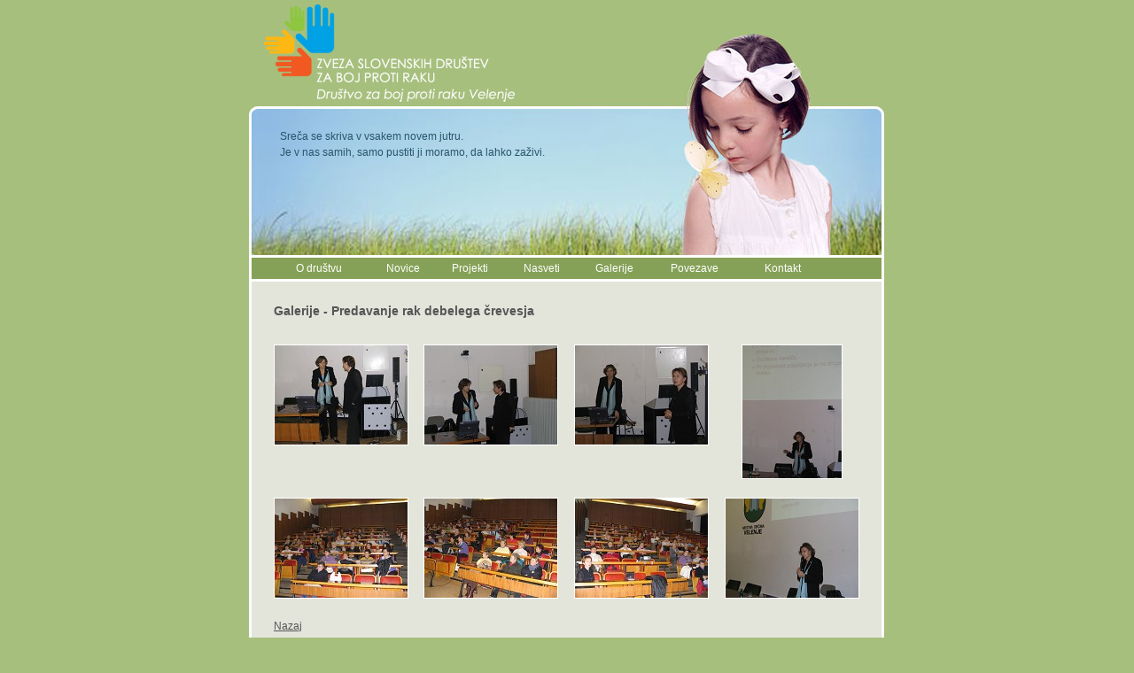

--- FILE ---
content_type: text/html
request_url: https://bojprotiraku.si/fotografije.asp?galerija=42
body_size: 7424
content:

<head>
<meta http-equiv="Content-Type" content="text/html; charset=windows-1250" />
<title>Društvo za boj proti raku Velenje</title>
<link href="styles/styles.css" rel="stylesheet" type="text/css">
<link rel="stylesheet" href="css/lightbox.css" type="text/css" media="screen" />
<script type="text/javascript" src="js/prototype.js"></script>
<script type="text/javascript" src="js/scriptaculous.js?load=effects,builder"></script>
<script type="text/javascript" src="js/lightbox.js"></script>
</head>

<body>
<table width="100%" border="0" cellpadding="0" cellspacing="0" class="tabela100">
  <tr>
    <td>&nbsp;</td>
    <td width="717" valign="top"><table width="100%" border="0" cellpadding="0" cellspacing="0" class="tabela100">
      <tr><td height="291" valign="top" class="glava"><table width="100%" border="0" cellspacing="0" cellpadding="0">
  <tr>
    <td height="120" align="left" valign="top"><a href="index.asp"><img src="images/logo.jpg" alt="Dru&scaron;tvo za boj proti raku Velenje" width="369" height="120" border="0" /></a></td>
  </tr>
  <tr>
    <td height="25">&nbsp;</td>
  </tr>
  <tr>
    <td><table width="100%" border="0" cellspacing="0" cellpadding="0">
      <tr>
        <td width="35">&nbsp;</td>
        <td class="slogan">Sreča se skriva v vsakem novem jutru.</td>
      </tr>
      <tr>
        <td>&nbsp;</td>
        <td class="slogan">Je v nas samih, samo pustiti ji moramo, da lahko zaživi.</td>
      </tr>
    </table></td>
  </tr>
</table></td></tr>
      <tr><td class="menu_oblika"><table width="100%" border="0" cellspacing="0" cellpadding="0">
  <tr>
    <td width="50">&nbsp;</td>
    <td><a href="vsebina.asp?id=2" class="menu">O društvu</a></td>
    <td><a href="novice.asp" class="menu">Novice</a></td>
    <td><a href="projekti.asp" class="menu">Projekti</a></td>
    <td><a href="vsebina.asp?id=3" class="menu">Nasveti</a></td>
    <td><a href="galerije.asp" class="menu">Galerije</a></td>
    <td><a href="povezave.asp" class="menu">Povezave</a></td>
    <td><a href="vsebina.asp?id=4" class="menu">Kontakt</a></td>
    <td width="50">&nbsp;</td>
  </tr>
</table></td></tr>
      <tr>
        <td valign="top" class="vsebina"><table width="100%" border="0" cellpadding="0" cellspacing="0" class="tabela100">
          <tr>
            <td width="25" height="25">&nbsp;</td>
            <td>&nbsp;</td>
            <td width="25">&nbsp;</td>
          </tr>
          <tr>
            <td>&nbsp;</td>
            <td valign="top"><table width="100%" border="0" cellspacing="0" cellpadding="0">
              
              <tr>
                <td class="naslov">Galerije - Predavanje rak debelega črevesja</td>
              </tr>
              
              <tr>
                <td class="tekst" height="30">&nbsp;</td>
              </tr>
              <tr>
                <td class="tekst"><table width="100%" border="0" cellspacing="0" cellpadding="0">
                                  
                  <tr>
                    
                    <td width="150" align="center" valign="top" class="tekst_no_align"><a href="dinamic/galerija/velike/477.jpg" rel="lightbox[grupa]" title=""><img src="dinamic/galerija/male/477.jpg" class="slika" border="0"></a><br></td>
                    
					<td width="21">&nbsp;</td>
                    
                    <td width="150" align="center" valign="top" class="tekst_no_align"><a href="dinamic/galerija/velike/478.jpg" rel="lightbox[grupa]" title=""><img src="dinamic/galerija/male/478.jpg" class="slika" border="0"></a><br></td>
                    
					<td width="21">&nbsp;</td>
                    
                    <td width="150" align="center" valign="top" class="tekst_no_align"><a href="dinamic/galerija/velike/479.jpg" rel="lightbox[grupa]" title=""><img src="dinamic/galerija/male/479.jpg" class="slika" border="0"></a><br></td>
                    
					<td width="21">&nbsp;</td>
                    
                    <td width="150" align="center" valign="top" class="tekst_no_align"><a href="dinamic/galerija/velike/480.jpg" rel="lightbox[grupa]" title=""><img src="dinamic/galerija/male/480.jpg" class="slika" border="0"></a><br></td>
                    
                  </tr>
                  <tr>
                    <td width="150" height="21">&nbsp;</td>
                    <td width="21">&nbsp;</td>
                    <td width="150">&nbsp;</td>
                    <td width="21">&nbsp;</td>
                    <td width="150">&nbsp;</td>
                    <td width="21">&nbsp;</td>
                    <td width="150">&nbsp;</td>
                  </tr>
                                    
                  <tr>
                    
                    <td width="150" align="center" valign="top" class="tekst_no_align"><a href="dinamic/galerija/velike/481.jpg" rel="lightbox[grupa]" title=""><img src="dinamic/galerija/male/481.jpg" class="slika" border="0"></a><br></td>
                    
					<td width="21">&nbsp;</td>
                    
                    <td width="150" align="center" valign="top" class="tekst_no_align"><a href="dinamic/galerija/velike/482.jpg" rel="lightbox[grupa]" title=""><img src="dinamic/galerija/male/482.jpg" class="slika" border="0"></a><br></td>
                    
					<td width="21">&nbsp;</td>
                    
                    <td width="150" align="center" valign="top" class="tekst_no_align"><a href="dinamic/galerija/velike/483.jpg" rel="lightbox[grupa]" title=""><img src="dinamic/galerija/male/483.jpg" class="slika" border="0"></a><br></td>
                    
					<td width="21">&nbsp;</td>
                    
                    <td width="150" align="center" valign="top" class="tekst_no_align"><a href="dinamic/galerija/velike/484.jpg" rel="lightbox[grupa]" title=""><img src="dinamic/galerija/male/484.jpg" class="slika" border="0"></a><br></td>
                    
                  </tr>
                  <tr>
                    <td width="150" height="21">&nbsp;</td>
                    <td width="21">&nbsp;</td>
                    <td width="150">&nbsp;</td>
                    <td width="21">&nbsp;</td>
                    <td width="150">&nbsp;</td>
                    <td width="21">&nbsp;</td>
                    <td width="150">&nbsp;</td>
                  </tr>
                  
                  <tr>
                    <td width="150" height="21" class="tekst"><a href="galerije.asp">Nazaj</a></td>
                    <td width="21">&nbsp;</td>
                    <td width="150">&nbsp;</td>
                    <td width="21">&nbsp;</td>
                    <td width="150">&nbsp;</td>
                    <td width="21">&nbsp;</td>
                    <td width="150">&nbsp;</td>
                  </tr>                  
                </table></td>
              </tr>
            </table></td>
            <td>&nbsp;</td>
          </tr>
          <tr>
            <td height="20">&nbsp;</td>
            <td>&nbsp;</td>
            <td>&nbsp;</td>
          </tr>
        </table></td>
      </tr>
      <tr>
        <td class="noga"></td>
      </tr>
      <tr><td class="copyright">© 2010 - 2012 Društvo za boj proti raku Velenje | Izvedba: <a href="http://www.simetric.si" target="_blank" class="link_neopazni">Simetric</a></td>
</tr>
    </table></td>
    <td>&nbsp;</td>
  </tr>
</table>
</body>
</html>


--- FILE ---
content_type: text/css
request_url: https://bojprotiraku.si/styles/styles.css
body_size: 3021
content:
@charset "windows-1250";
body {
	background-color: #A6BF7D;
	margin-left: 0px;
	margin-top: 0px;
	margin-right: 0px;
	margin-bottom: 0px;
}
.tekst {
	font-family: Verdana, Arial, Helvetica, sans-serif;
	font-size: 12px;
	color: #555555;
	text-align: justify;
}
.tabela100 {
	height: 100%;
}
.glava {
	background-image: url(../Images/head.jpg);
	background-repeat: no-repeat;
	background-position: bottom;
}
.menu_oblika {
	border-right-width: 3px;
	border-left-width: 3px;
	border-right-style: solid;
	border-left-style: solid;
	border-right-color: #FFFFFF;
	border-left-color: #FFFFFF;
	height: 27px;
	background-color: #85A157;
	border-bottom-width: 3px;
	border-bottom-style: solid;
	border-bottom-color: #FFFFFF;
}
.noga {
	background-image: url(../Images/footer_bg.gif);
	height: 10px;
}
.vsebina {
	border-right-width: 3px;
	border-left-width: 3px;
	border-right-style: solid;
	border-left-style: solid;
	border-right-color: #FFFFFF;
	border-left-color: #FFFFFF;
	background-color: #E3E5DB;
}
.copyright {
	font-family: Verdana, Arial, Helvetica, sans-serif;
	font-size: 9px;
	color: #000000;
	height: 20px;
	text-align: center;
}
.link_neopazni {
	text-decoration: none;
	color: #000000;
}
.logo {
	font-family: Verdana, Arial, Helvetica, sans-serif;
	font-size: 24px;
	font-style: italic;
	color: #FFFFFF;
}
.slogan {
	font-family: Verdana, Arial, Helvetica, sans-serif;
	font-size: 12px;
	color: #28556B;
}
.menu:link       {
	color: #FFFFFF;
	font-family: Verdana, Arial, Helvetica, sans-serif;
	font-size: 12px;
	text-decoration: none;
	font-weight: normal
}
.menu:visited    {
	color: #FFFFFF;
	font-family: Verdana, Arial, Helvetica, sans-serif;
	font-size: 12px;
	text-decoration: none;
	font-weight: normal
}
.menu:hover      {
	color: #BADFE8;
	font-family: Verdana, Arial, Helvetica, sans-serif;
	font-size: 12px;
	text-decoration: none;
	font-weight: normal
}
.locilna_crta {
	border-right-width: 3px;
	border-right-style: solid;
	border-right-color: #FFFFFF;
}

.menu:active     {
	color: #FFFFFF;
	font-family: Verdana, Arial, Helvetica, sans-serif;
	font-size: 12px;
	text-decoration: none;
	font-weight: normal
}
.naslov {
	font-family: Verdana, Arial, Helvetica, sans-serif;
	font-size: 14px;
	color: #555555;
	text-align: justify;
	font-weight: bold;
}a {
	color: #555555;
}
.zadnje_novice {
	font-family: Verdana, Arial, Helvetica, sans-serif;
	font-size: 14px;
	color: #85A157;
	font-weight: bold;
}
.naslov_novice {
	font-family: Verdana, Arial, Helvetica, sans-serif;
	font-size: 12px;
	font-weight: bold;
	color: #C77E0C;
	text-decoration: underline;
}
.novice_zadnje {
	font-family: Verdana, Arial, Helvetica, sans-serif;
	font-size: 11px;
	font-weight: normal;
	color: #555555;
}
.tekst_no_align {
	font-family: Verdana, Arial, Helvetica, sans-serif;
	font-size: 12px;
	color: #555555;
}
.slika {
	border: 1px solid #FFFFFF;
}
.naslov_novice_page {
	font-family: Verdana, Arial, Helvetica, sans-serif;
	font-size: 12px;
	font-weight: bold;
	color: #C77E0C;
}
.slika_editor {
	border: 1px solid #FFFFFF;
	margin: 7px;
}
